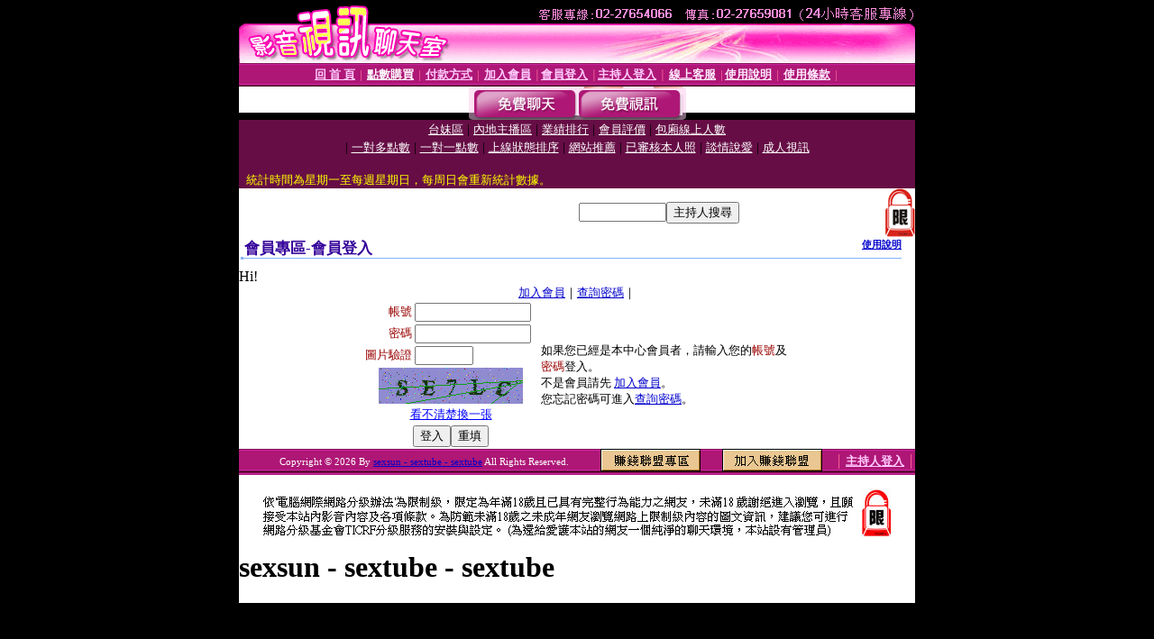

--- FILE ---
content_type: text/html; charset=Big5
request_url: http://uthome-869.com/V4/?AID=218903&FID=1480496&WEBID=AVSHOW
body_size: 393
content:
<script>alert('請先登入會員才能進入主播包廂')</script><script>location.href = '/index.phtml?PUT=up_logon&FID=1480496';</script><form method='POST' action='https://tk638.com/GO/' name='forms' id='SSLforms'>
<input type='hidden' name='CONNECT_ID' value=''>
<input type='hidden' name='FID' value='1480496'>
<input type='hidden' name='SID' value='eobn0nm9r6ufai9t1756otn3de4a8aoh'>
<input type='hidden' name='AID' value='218903'>
<input type='hidden' name='LTYPE' value='U'>
<input type='hidden' name='WURL' value='http://uthome-869.com'>
</FORM><script Language='JavaScript'>document.getElementById('SSLforms').submit();self.window.focus();</script>